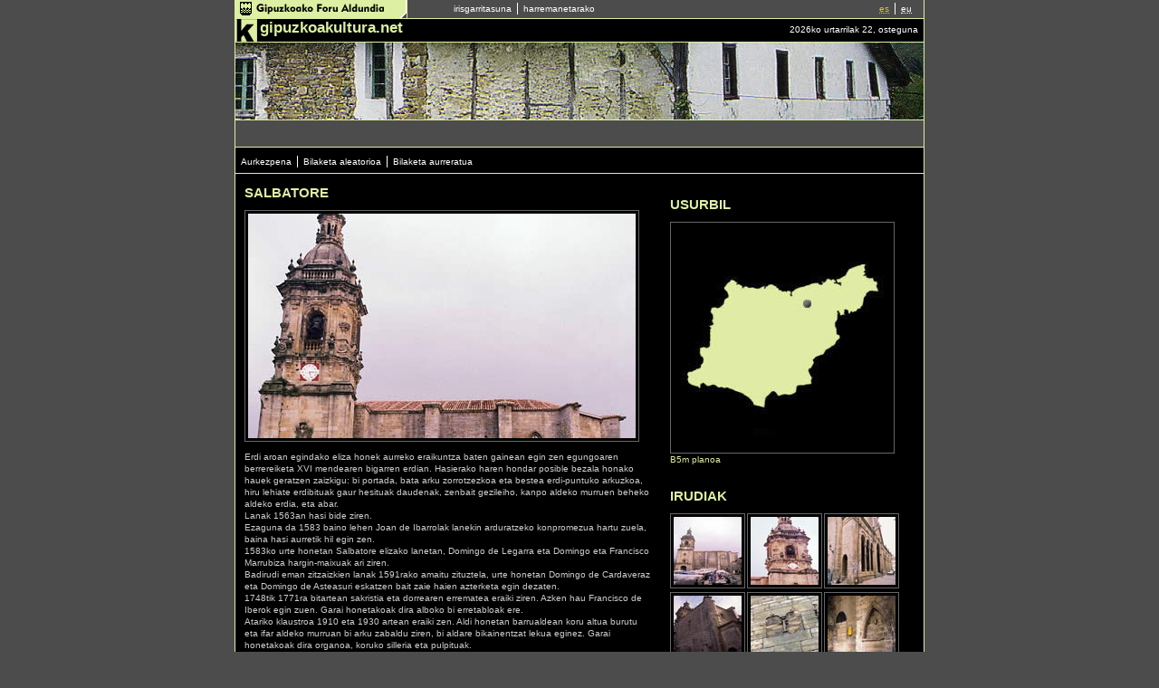

--- FILE ---
content_type: text/html
request_url: http://zaharberri.gipuzkoakultura.net/datuak.php?id=613
body_size: 9000
content:
<!DOCTYPE html PUBLIC "-//W3C//DTD XHTML 1.0 Transitional//EN" "http://www.w3.org/TR/xhtml1/DTD/xhtml1-transitional.dtd">
<html xmlns="http://www.w3.org/1999/xhtml" lang="es">
<head>
<meta http-equiv="Content-Type" content="text/html; charset=iso-8859-1" />
<!--<title>1980 - 2008ko ONDARE HISTORIKO-ARTISTIKOAREN ZAHARBERRIKUNTZA </title>-->
<title>ZAHARBERRI </title>
<link href="estiloak.css" rel="stylesheet" type="text/css" />
<link rel="alternate" type="application/rss+xml" title="RSS 2.0" href="http://www2.gipuzkoakultura.net/index.xml" />
<link rel="icon" href="star.gif" type="image/gif">
</head>

<body><div id="contenedortotal">
<div id="dena">
<script type="text/javascript">

  var _gaq = _gaq || [];
  _gaq.push(['_setAccount', 'UA-19621835-1']);
  _gaq.push(['_setDomainName', '.gipuzkoakultura.net']);
  _gaq.push(['_trackPageview']);
  
  
  _gaq.push(['b._setAccount', 'UA-19743393-1']);
  _gaq.push(['b._setDomainName', '.gipuzkoakultura.net']);
  _gaq.push(['b._trackPageview']);

  (function() {
    var ga = document.createElement('script'); ga.type = 'text/javascript'; ga.async = true;
    ga.src = ('https:' == document.location.protocol ? 'https://ssl' : 'http://www') + '.google-analytics.com/ga.js';
    var s = document.getElementsByTagName('script')[0]; s.parentNode.insertBefore(ga, s);
  })();

</script>	<div id="barrasuperior">
	  <div id="logosuperior">
			<h1>gipuzkoakultura.net</h1>
		     <a href="http://www.gipuzkoa.net" target="_blank" title="Orri berrian irekiko da"><img src="graficos/logodiputacione.gif" alt="Logo de la Diputaci&amp;oacute;n Foral de Gipuzkoa" border="0" /></a></div>
		<div id="menusuperior">
			<ul id="idiomas">
				<li><a href="index-es.php" class="idiomaselec" title="Euskarazko bertsioa"><abbr title="euskera" lang="eu" xml:lang="eu">es</abbr></a></li>
				<li><a class="ultimolista" title="Versión en español"><abbr title="versión en español" lang="es" xml:lang="es">eu</abbr></a></li>
			</ul>
			<ul>
				<!--<li><a accesskey="0" href="index.php" title="Acceso a la Página inicial del Portal gipuzkoakultura.net">hasiera</a></li>-->
				<li><a accesskey="1" href="irisgarritasuna.php" title="Acceso a la Política de Accesibilidad del Portal gipuzkoakultura.net">irisgarritasuna</a></li>

				<li><a accesskey="4" href="http://www.gipuzkoakultura.net/eu/kontaktua.html"  class="ultimolista"  title="Acceso al formulario de contacto para el envío de opiniones">harremanetarako</a></li>
			</ul>
		</div>		
	</div>
	<div id="barrak">
		<div id="logok">
			<a href="http://www.gipuzkoakultura.net" target="_blank" title="Orri berrian irekiko da"><img src="graficos/logokp.gif" alt="Logotipo gipuzkoakultura" width="24" height="25" border="0" /></a> </div>
		<div id="textogk">
			<h1><a href="http://www.gipuzkoakultura.net" target="_blank" title="Orri berrian irekiko da" class="clase_h1">gipuzkoakultura.net</a></h1>
		</div>
	  <div id="textofecha">
	    2026ko urtarrilak 22, osteguna	  </div>
		
	</div>
	<div id="fotos">    
			    <img src="fotos/foto26.jpg"  alt="" /></div>
		<div id="titular">
<h1><!--1980 - 2008ko ONDARE HISTORIKO-ARTISTIKOAREN ZAHARBERRIKUNTZA-->&nbsp;</h1>
	</div>
	<div id="contienemenu">
	<div id="menu">
			<ul>
			<li><a href="aurkezpena.php" title="Aurkezpena">Aurkezpena</a></li>

            <li><a href="datuak.php?id=514"  title="Bilaketa aleatorioa">Bilaketa aleatorioa</a></li>
			
			<li><a href="bilaketaaurreratua.php" title="Bilaketa aurreratua" class="ultimolista">Bilaketa aurreratua</a></li>
				
				
				
			</ul>
	</div>
	<div id="cuadrobuscador">
	
	<!-- 
	<form action="http://www.gipuzkoakultura.net/cgi-bin/htsearch" method="get" name="buscar" id="buscar" dir="ltr" lang="es">
		  <label for="words">Bilaketa hitzaren arabera:
		  <input type="hidden" name="config" value="htdig.gipuzkoakultura2" />
            <input type="hidden" name="restrict" value="" />
            <input type="hidden" name="exclude" value="" />
	  </label>
		<input name="words" type="text" dir="ltr" lang="es" value="testua" id="words" size="10" />
		<input name="submit" type="submit" accesskey="5" tabindex="5" value="&gt;" />
	  </form>-->
	</div>
</div>
select * from iglesias where id = '613' 	

      <div id="datosizda">
        <h2>SALBATORE</h2>
        
        <p><img src="fg/613.jpg" alt="Irudia" width="428" height="248" /></p>
	        
        <p><p>Erdi aroan egindako eliza honek aurreko eraikuntza baten gainean egin zen egungoaren berrereiketa XVI mendearen bigarren erdian. Hasierako haren hondar posible bezala honako hauek geratzen zaizkigu: bi portada, bata arku zorrotzezkoa eta bestea erdi-puntuko arkuzkoa, hiru lehiate erdibituak gaur hesituak daudenak, zenbait gezileiho, kanpo aldeko murruen beheko aldeko erdia, eta abar.<br />Lanak 1563an hasi bide ziren.<br />Ezaguna da 1583 baino lehen Joan de Ibarrolak lanekin arduratzeko konpromezua hartu zuela, baina hasi aurretik hil egin zen.<br />1583ko urte honetan Salbatore elizako lanetan, Domingo de Legarra eta Domingo eta Francisco Marrubiza hargin-maixuak ari ziren.<br />Badirudi eman zitzaizkien lanak 1591rako amaitu zituztela, urte honetan Domingo de Cardaveraz eta Domingo de Asteasuri eskatzen bait zaie haien azterketa egin dezaten.<br />1748tik 1771ra bitartean sakristia eta dorrearen errematea eraiki ziren. Azken hau Francisco de Iberok egin zuen. Garai honetakoak dira alboko bi erretabloak ere.<br />Atariko klaustroa 1910 eta 1930 artean eraiki zen. Aldi honetan barrualdean koru altua burutu eta ifar aldeko murruan bi arku zabaldu ziren, bi aldare bikainentzat lekua eginez. Garai honetakoak dira organoa, koruko silleria eta pulpituak.<br />Saloi-oinplanoko eliza, hiru ataleko nabe bakar eta abside poligonalarekin.<br />Gangak gurutzezkoak dira eta beren nerbioak harroin gotiko eta kapitel errenazentistekiko murruei eratxekitako koloma-baletan irozotzen dira.<br />Lehan atalean, elizaren oinaldean, korua aurkitzen da, egitura modernoko hiru arkuk eusten diotela; mutur batean, eta elizari eratxekita, dorrea aurkitzen da, oinplano lauangeluarra, kanpandorre barroko bikain batean errematatua.<br />Sarrera nagusia epistola-albotik egiten da, bere luzera guztian harlanduz eta zurezko estalkiarekin eraikitako erdipuntuko hiru arkuzko atari batek babestuta.<br /><br />SUBENTZIONATUTAKO OBRAK<br />Konponketa-lanak eta eliz atariaren estalkian eta estalduraren zurezko elementuei tratamendu bakterizida ematea eta zertxabururen iragazkaizpena. Koroa eta organoa zaharberritzea.<br /><br />SUBENTZIOAREN ZENBATEKOA<br />1983ko Plana: 1.000.000 pta.<br />1987ko Plana: 12.500.000 pta.<br />1988ko Plana: 5.650.000 pta.<br />2007ko Plana: 120.000 &euro;<br />2008ko Plana: 180.000 &euro;<br />2009ko Plana: 30.000 &euro;<br /><br /></p></p>
    </div>
    <div id="datosdcha">
 	  <h2>USURBIL</h2>
	   	  <p><a href="http://b5m.gipuzkoa.net/url5000/index.php?id=D_47879&lengua=0&categoria=PUBLI" target="_blank"><img src="planoa/usurbil.jpg" alt="Situaci&oacute;n del pueblo. Pulse para ver el plano b5m" width="240" height="248" /></a><br />
<a href="http://b5m.gipuzkoa.net/url5000/index.php?id=D_47879&lengua=0&categoria=PUBLI" target="_blank"> B5m planoa</a></p>
	  	  <ul>
	  <h2>IRUDIAK</h2>	
	  
	  

	  <li><a href="irudia.php?id=2922" target="_blank"><img src="irudiak/613-1p.jpg" alt="irudia" width="75" height="75" border="0" /></a></li>
	
	  
	  

	  <li><a href="irudia.php?id=2923" target="_blank"><img src="irudiak/613-2p.jpg" alt="irudia" width="75" height="75" border="0" /></a></li>
	
	  
	  

	  <li><a href="irudia.php?id=2924" target="_blank"><img src="irudiak/613-3p.jpg" alt="irudia" width="75" height="75" border="0" /></a></li>
	
	  
	  

	  <li><a href="irudia.php?id=2925" target="_blank"><img src="irudiak/613-4p.jpg" alt="irudia" width="75" height="75" border="0" /></a></li>
	
	  
	  

	  <li><a href="irudia.php?id=2926" target="_blank"><img src="irudiak/613-5p.jpg" alt="irudia" width="75" height="75" border="0" /></a></li>
	
	  
	  

	  <li><a href="irudia.php?id=2927" target="_blank"><img src="irudiak/613-6p.jpg" alt="irudia" width="75" height="75" border="0" /></a></li>
	
	  
	  

	  <li><a href="irudia.php?id=2928" target="_blank"><img src="irudiak/613-7p.jpg" alt="irudia" width="75" height="75" border="0" /></a></li>
	  </ul>
    </div>
	

 

	<div id="barrainferior">
	<div id="logocc"><a href="http://www2.gipuzkoakultura.net/cc-e.php" target="_blank"><img src="graficos/cc.gif" alt="Licencia Creative Commons. Pulse aquí para leerla" width="17" height="21"/></a></div>
		
  <div id="textoinferior">2009 Kultura, Gazteria eta Kirol Departamentua - Gipuzkoako Foru Aldundia</div>
                             
		<div id="logognet"><a href="http://www.gipuzkoa.net" target="_blank"><img src="graficos/gnet.gif" alt="Logotipo Gipuzkoa.net. Pulsar para ir a la página de Gipuzkoa.net" width="141" height="21" /></a></div>
	</div>
	<div id="oculto" style="display:none">Array
(
    [id] => 613
)
</div>
</div></div>

</body>
</html>


--- FILE ---
content_type: text/css
request_url: http://zaharberri.gipuzkoakultura.net/estiloak.css
body_size: 19974
content:
BODY {
	PADDING-RIGHT: 0px; 
	PADDING-LEFT: 0px; 
	PADDING-BOTTOM: 0px; 
	MARGIN: 0px; 
	FONT: 60% verdana, arial, sans-serif; 
	PADDING-TOP: 0px;
	background-color:#4c4c4c;
}
img{
border:0;
}
A:visited{
color:#FFFFFF;
}
#dena{
	width: 760px;
	margin-top: 0px;
	margin-bottom:0px;
	float:left;
	background-color: #000;
        border-right:1px solid #ddefa2;
        border-left:1px solid #ddefa2;
}

/* estilos de la barra superior */

#barrasuperior {
	background-color: #144B66;
	color:#FFFFFF;
	width:760px;
	height:19px;
        border-bottom:1px solid #ddefa2;
}
#logosuperior{

	width: 190px;
	float:left;

}

#logosuperior h1{

display:none;
}

#menusuperior {
	background-color: #4c4c4c;
	color: #ffffff;
	height: 20px;
	width: 570px;
	float:left;
}
#menusuperior ul{
	font-size: 100%;
	float: right;
	width: 420px;
        margin: 0;
        padding-top:3px;
}
#menusuperior #idiomas{
	width: 55px;
	float: right;
    margin-left: 10px;
}
#menusuperior li{
	list-style: none;
	display: inline;

	
}
#menusuperior li a{
	background-color: #4c4c4c;
	color: #fff;
	border-right: 1px solid #ffffff;
	padding: 0px 6px 0px 6px;
	float: left;
	text-decoration: none;
}

#menusuperior li a:hover{
	background-color: #4c4c4c;
	color: #fff;
	border-right: 1px solid #ffffff;
	padding: 0px 6px 0px 6px;
	float: left;
	text-decoration: underline;
}

#menusuperior li a.ultimolista, #contenido ul.instituciones li a.ultimolista {
	border-right: 0;
}
#menusuperior li a.idiomaselec{
	background-color: #4c4c4c;
	color: #D9C809;
	text-decoration: none;
}
#menusuperior li .idiomaselecultimo{
	background-color: #4c4c4c
	color: #D9C809;
	text-decoration: none;
	border-right: 0;
    padding-left:6px;
}

/* estilos de la segunda barra */

#barrak {
	background-color: #000;
	color:#000;
	width:760px;
	height:25px;
        border-top:1px solid #ddefa2;
        border-bottom:1px solid #ddefa2;
}
#logok{
	width: 24px;
	float:left;
}
#textogk{
	width:210px;
	float:left;
}

#textogk h1{
	font-size:180%;
	margin:0;
	padding-left:3px;
	margin-top:3px;
color:#ddefa2;
}

#textofecha{
	width:320px;
	float:right;
	padding-top:5px;
	padding-right:6px;
	text-align:right;
color:#fff;
}


#fotos{
width:760px;
float:left;

border-bottom: 1px solid #ddefa2;
}

/* estilos del menu */
#titular{
padding-top:8px;
padding-bottom:8px;
width:760px;
float:left;
background-color:#4c4c4c;
color:#fff;
text-align:center;
border-bottom: 1px solid #ddefa2;
}

#titular h1{
padding:0;
margin:0;
font-size:10pt;
}



#barrainferior{
	background-color: #4c4c4c;
	height:21px;
	width:760px;
	text-align: left;
	float:left;
        border-bottom:1px solid #ddefa2;
}
#logognet{
	float: right;
	width: 141px;
	height: 21px;
	margin:0;

}
#textoinferior{
	float: left;
	width: 560px;
	height: 21px;
	margin:0;
	padding-top:0.3em;
	padding-left:1em;
	color:#FFFFFF;
}
#textoaviso{
	float: left;
	width: 100px;
	height: 21px;
	margin:0;
	padding-top:0.3em;
	padding-left:1em;
}

#textoaviso a{
	background-color: #144B66;
	color: #000;
	padding: 0px 6px 0px 6px;
	float: left;
	text-decoration: none;
}

#textoaviso a:hover{
	background-color: #144B66;
	color: #000;
	padding: 0px 6px 0px 6px;
	float: left;
	text-decoration: underline;
}
#logocc{
	float: left;
	width: 21px;
	height: 21px;
	margin:0;
padding-left:3px;

}
#logoskype{
	float: left;
	width: 82px;
	height: 21px;
	margin:0;
	padding-left:15px;

}

#txapak{
width:110px;
float:left;
}
#txapak ul{
margin:0;
}
#txapak ul li{
list-style-type:none;
padding-bottom: 5px;
padding-left: 11px;
}

#egutegia{
	background-color: #fff;
	color: #000;
	border: 1px solid #480048;
        margin: 5px;
        padding-top:12px;
        padding-bottom:12px;
padding-left: 15px;
	float: left;
	width:735px;
}

#egutegia ul{
margin:0;
padding:0;
list-style-type:none;
}

#egutegia ul li{
display:inline;
border-right:1px solid #000;
border-bottom:1px solid #000;
color:#000;
float: left;
text-align:center;
padding-left: 3px;
padding-right: 3px;
margin-right:4px;
}

#egutegia ul li a{
color:#fff;
background-color: #480048;
text-align:center;
text-decoration:none;
}

#egutegia .rojo{
color:#fff;
background-color: #ff0000;
text-align:center;
text-decoration:none;
}

#egutegia .linkado{
color:#fff;
background-color: #480048;
text-align:center;
text-decoration:none;
}

#egutegia ul li a:hover{
color:#fff;
text-align:center;
background-color:#144B66;

}
#titularseccion {
	font-family: Verdana, Arial, sans-serif;
	color: #FFFFFF;
	background-color: #480048;
	text-align: center;
	padding-left: 15px;
	padding-right: 15px;
    float:left;
    width:730px;
margin-left:1px;
}
#titularseccion h1 {
	font-size: 13px;
    font-weight: bold;
}

#egutegiadatos{
	background-color: #DEEAF5;
	color: #000;
	border: 1px solid #480048;
        margin-top: 5px;
        padding-top:12px;
        padding-bottom:12px;
padding-left: 15px;
	float: left;
	width:705px;
}
.centrado{
text-align:center;
text-transform:uppercase;
font-weight:bold;
}

/* menu de la izquierda */
#menuizda{
width:167px;
float:left;
border:1px solid #BF0000;
background-color:#FFFFFF;
margin: 5px;
}

#menuizda ul{
margin:0;
padding:0;
list-style-type:none;
}

.lineas{
border-bottom:1px solid #BF0000;
}
#menuizda ul li{
color:#000;
margin: 7px;
padding-bottom:2px;
}

#menuizda ul li a{
color:#000;
text-decoration:none;
}

#menuizda ul li a:hover{
color:#fff;
background-color:#BF0000;
}
#titularquienes {
	font-family: Verdana, Arial, sans-serif;
	color: #FFFFFF;
	background-color: #BF0000;
	text-align: center;
	padding-left: 15px;
	padding-right: 15px;
    float:left;
    width:729px;

}
#titularquienes h1 {
	font-size: 13px;
    font-weight: bold;
}



.derecha{
text-align:right;
}

.titulo{
	font-size: 150%;
    font-weight: bold;
	text-align:left;
	background-image:url(graficos/entradilla2.gif);
	background-repeat:no-repeat;
	background-position:left;
	padding-left: 40px;
	
}
.flotaizq {float:left; clear:left; margin: 2px 10px 10px 0px;}
.flotadcha {float:right; clear:right; margin: 0px 0px 10px 10px;}
.flotacentro {float:left; clear:left; margin: 10px 10px 10px 0px;}

#contenidoquienes{
width:545px;
float:left;
border:1px solid #BF0000;
background-color:#FFFFFF;
margin: 5px;
padding-left: 5px;
padding-right: 5px;
color:#000;
padding-top: 10px;
}

#fondoquienes {
color: #FFFFFF;
border:1px solid #BF0000;
background-color:#FFFFFF;
float:left;
width:759px;

}

#contenidoquienes h1{
	font-size: 150%;
    font-weight: bold;
	text-align:center;
}

#contenidoquienes a{
color:#000;
text-decoration:underline;
}

#contenidoquienes a:hover{
color:#fff;
background-color:#BF0000;
}

#contenidoquienes ul{
margin:0;
padding:0;
list-style-type:none;
}

#contenidoquienes ul li{
color:#000;
margin: 7px;
padding-bottom:2px;
}

#contenidoquienes ul li a{
color:#000;
text-decoration:underline;
}

#contenidoquienes ul li a:hover{
color:#fff;
background-color:#BF0000;
}

#contenidoquienes h2{
	font-size: 140%;
    font-weight: bold;
	text-align:left;
}
#centrohome {
	padding: 5px 15px 5px 15px;
margin-top:5px;
margin-left:5px;
	margin-top:5px;
	background-color: #fff;
    border:1px solid #144B66;
	float:left;
	width: 561px;
	}
	
	
	
#titularcentrohome {
	margin-bottom:0;
	background-color: #144B66;
	font-size:13px;
	font-weight:bold;
	font-family: Verdana, Arial, sans-serif;
	color: #FFFFFF;
	text-align: center;
	padding-left: 15px;
	padding-right: 15px;
	padding-top: 5px;
	padding-bottom: 5px;
    float:left;
    width:730px;
	margin-left: 1px;
	}
.titulocontenidohome {
	color: #000000;
	font-family: Verdana, Arial, sans-serif;
	font-size:10px;
	float:left;
	width:431px;
	background-image:url(graficos/entradillaverde.gif);
	background-position:left top;
	background-repeat:no-repeat;
	padding-left: 65px;
	font-weight:bold;
	margin-top: 20px;
	}
.titulocontenidohome p{
	margin-top: 0px;
}
.contenidohome {
	color: #000000;
	font-family: Verdana, Arial, sans-serif;
	font-size:10px;
	float:left;
	width:490px;
	padding-left: 65px;
	border-bottom:1px solid #144B66;
	padding-bottom: 5px;
	}
	
	
	
	
.contenidohome a{
text-decoration:underline;
color:#000000;
}
.contenidohome a:hover{
text-decoration:none;
color:#ffffff;
background-color: #144B66;
}
.contenidohome .extended{
	float: left;
	width:100%;
}


#contenedortotal {
	line-height: 140%;
	margin-right: auto;
	margin-left: auto;
	text-align: left;
	padding: 0px;
	width: 762px;
	background-color: #DEEAF5;
}

#eskuina {
	float: right;
	width: 140px;
	background-color: #C6D6E5;
	overflow: hidden;
	border:1px solid #A8C1D6;
	margin: 6px;
	text-align:center;
}

#eskuina a{
text-decoration:underline;
color:#000000;
}

#eskuina a:hover{
text-align:center;
text-decoration:none;
color:#fff;
background-color: #144B66;
}


#txapakhome{
width:110px;
float:left;
margin-top: 10px;
}
#txapakhome ul{
margin:0;
padding:0;
}
#txapakhome ul li{
list-style-type:none;
padding-bottom: 5px;
padding-left: 17px;
}

#centrohome a{
text-decoration:underline;
color:#000000;
}

#centrohome a:hover{
text-align:center;
text-decoration:none;
color:#fff;
background-color: #144B66;
}

#centrohome ul{
margin:0;
padding:0;
}
#centrohome ul li{
list-style-type:none;
padding-bottom: 5px;
padding-left: 17px;
}


#barrainferior a:hover{
background-color:#144B66;
}


.barracentradaborde{
	background-color: #fff;
	width:520px;
	float:left;
    color: #000;
    font-weight: bold;
	MARGIN-LEFT: 20PX;
	MARGIN-TOP: 5PX;
	text-align: center;
	padding: 3px;
	text-transform:uppercase;
    border-bottom:1px solid #BF0000;
}



#contenidodirec{
width:545px;
float:left;
border:1px solid #BF0000;
background-color:#FFFFFF;
margin: 5px;
padding-left: 5px;
padding-right: 5px;
color:#000;
padding-top: 10px;
}


#contenidodirec h1{
	font-size: 13px;
    font-weight: bold;
	text-align:center;
}

#contenidodirec a{
color:#000;
text-decoration:underline;
}

#contenidodirec a:hover{
color:#fff;
background-color:#BF0000;
}

#contenidodirec ul{
margin:0;
padding:0;
list-style-type:none;
}

#contenidodirec ul li{
color:#000;
margin: 7px;
padding-bottom:2px;
width: 500px;
float: left;
padding-left: 20px;

background-image:url(graficos/flechar.gif);
background-position:left top;
background-repeat:no-repeat;
}


#contenidodirec ul li a{
color:#000;
text-decoration:underline;
}

#contenidodirec ul li a:hover{
color:#fff;
background-color:#BF0000;
}

#contenidodirec h2{
	font-size: 13px;
    font-weight: bold;
	text-align:left;
}

.barracentradafondo{
	background-color: #BF0000;
	width:500px;
	float:left;
    color: #fff;
    font-weight: bold;
	MARGIN-LEFT: 20PX;
	MARGIN-TOP: 5PX;
	text-align: center;
	padding: 3px;
	text-transform:uppercase;
}

#centrohome h3{
background-image:url(graficos/flechav.gif);
background-position:left;
background-repeat:no-repeat;
font-size:130%;
padding-left:17px;
}

#contenidoquienes h3{
background-image:url(graficos/flechar.gif);
background-position:left;
background-repeat:no-repeat;
font-size:130%;
padding-left:17px;
}

#nerebulego{
padding-left: 6px;
padding-top:7px;
}

#centralbuscador{
background-color:#FFFFFF;
width: 700px;
float:left;
margin-top:10px;
margin-left: 20px;
margin-right: 20px;
margin-bottom:10px;
padding-left: 10px;
padding-right: 10px;
border:1px solid #144B66;
}

#centralbuscador a{
color:#000000;
font-weight:normal;
}
#centralbuscador a:hover{
color:#fff;
background-color:#144B66;
font-weight:normal;
}

.cajacomentario{
FONT: 100% verdana, arial, sans-serif; 
	background-color: #ffffff;
	margin:0;
	padding-bottom:0;
	padding-top:0;
	padding-left:0.5em;
	padding-right:0.5em;

	height: 140px;
	border-style: solid;
	border-width: 0.1em;
	border-color: #706A51;
	width:350px;

}

.caja{
	background-color: #ffffff;

	margin:0;
	padding-bottom:0;
	padding-top:0;
	padding-left:0.5em;
	padding-right:0.5em;
	font-size:100%;
	height: 1.4em;
	border-style: solid;
	border-width: 0.1em;
	border-color: #706A51;
	width:200px;
margin-left: 40px;
}
fieldset{
	border:0;
	padding-left:5px;
	width: 460px;
	padding-left:10px;
	float: left;
	margin-top:10px;
}

.subtitulado{
	font-size: 120%;
    font-weight: bold;
	text-align:left;
	padding-left: 20px;
	
}

.tituloverde{
	font-size: 150%;
    font-weight: bold;
	text-align:left;
	background-position:left;
}


.entradaderecha{
padding-left:60px;
}
#egutegia2{
	background-color: #fff;
	color: #000;
	border: 1px solid #480048;
        margin: 5px;
        padding-top:12px;
        padding-bottom:12px;
padding-left: 15px;
	float: left;
	width:735px;
}

#accesocatalogo{
text-align:center;
background-color:#BF0000;
color: #fff;
float: left;
width: 561px;
padding: 5px 15px 5px 15px;
border:1px solid #ffffff;
font-size:90%;
margin-top:5px;
margin-left:5px;
}
#accesocatalogo a{
color: #BF0000;
background-color:#fff;
font-weight: bold;
text-align: center;
text-transform:uppercase;
text-decoration:none;
}

#accesocatalogo a:hover{
color: #fff;
font-weight: bold;
text-align: center;
text-transform:uppercase;
text-decoration:none;
background-color:#BF0000;
}


.niveluno{
margin-left: 25px;
}

.niveldos{
margin-left: 45px;
}

.niveltres{
margin-left: 65px;
}

.enlaceexpos{

background-image:url(graficos/flecharpexpo.gif);
background-repeat:no-repeat;
background-position:left top;
padding-left: 20px;
}

.enlacepatri{

background-image:url(graficos/flecharppatri.gif);
background-repeat:no-repeat;
background-position:left top;
padding-left: 20px;
}

.enlaceacti{
background-image:url(graficos/flecharpacti.gif);
background-repeat:no-repeat;
background-position:left top;
padding-left: 20px;
}

.enlacepubli{
background-image:url(graficos/flecharppub.gif);
background-repeat:no-repeat;
background-position:left top;
padding-left: 20px;
}

.enlacebiblios{
background-image:url(graficos/flecharpbib.gif);
background-repeat:no-repeat;
background-position:left top;
padding-left: 20px;
}

.enlacecalen{
background-image:url(graficos/flecharpcal.gif);
background-repeat:no-repeat;
background-position:left top;
padding-left: 20px;
}

.enlacequiene{
background-image:url(graficos/flecharpqui.gif);
background-repeat:no-repeat;
background-position:left top;
padding-left: 20px;
}

.enlacenere{
background-image:url(graficos/flecharpv.gif);
background-repeat:no-repeat;
background-position:left top;
padding-left: 20px;
}

#centromapa {
	padding: 15px 15px 5px 15px;
	margin: 5px;
	margin-top:5px;
	background-color: #fff;
    border:1px solid #144B66;
	float:left;
	width:561px;
	}
#centromapa a{
text-decoration:underline;
color:#000000;
}

#centromapa a:hover{
text-align:center;
text-decoration:none;
color:#000;

}
#centromapa h3{
background-image:url(graficos/flechav.gif);
background-position:left;
background-repeat:no-repeat;
font-size:130%;
padding-left:17px;
}

#centromapa ul{
margin:0;
padding:0;
}
#centromapa ul li{
list-style-type:none;
padding-bottom: 5px;
padding-left: 17px;
}

#proximo{
	background-color: #DEEAF5;
	color: #000;
	border: 1px solid #480048;
        margin-top: 5px;
        padding-top:3px;
        padding-bottom:3px;
padding-left: 15px;
	float: left;
	width:705px;
text-align:center;
font-weight:bold;
}

#proximo a{
color:#000;
text-decoration:none;
}
#proximo a:hover{
color:#000;
text-decoration:underline;
}

#egutegiadatos h1{
	color: #000;
        margin-top: 5px;
        padding-top:12px;
        padding-bottom:12px;
padding-left: 15px;
	width:705px;
text-align:center;
}

#centrorealvideo {
	padding: 5px 15px 5px 15px;
margin-top:5px;
margin-left:5px;
	margin-top:5px;
	background-color: #fff;
    border:1px solid #144B66;
	float:left;
	width: 460px;
padding-left:105px;
}

#contienemenu {
	background-color: #000;
	color:#fff;
	width:760px;
	height:25px;
    border-bottom:1px solid #ddefa2;
border-top:0;
padding-top:3px;
float:left;
margin:0;
}
#menu {
	background-color: #000;
	color:#fff;
	width:490px;
padding-top:3px;
float:left;
margin:0;
}

#menu ul{

	float: left;
        margin: 0;
padding:0;
        padding-top:3px;
}

#menu li{
margin:0;
padding:0;
	list-style: none;
	display: inline;
}
#menu li a{
	color: #fff;
	border-right: 1px solid #ffffff;
	padding: 0px 6px 0px 6px;
	float: left;
	text-decoration: none;
}

#menu li a:hover{
	color: #fff;
	border-right: 1px solid #ffffff;
	padding: 0px 6px 0px 6px;
	float: left;
	text-decoration: underline;
}

#menu li a.ultimolista {
	border-right: 0;

}


#cuadrobuscador{
	width:260px;
	float: right;
	padding-left: 1px;
	color:#FFFFFF;

}

#cuadrobuscador input{
        font-size:8pt;
        color:#000000;
        background-color:#ffffff;
        border: 0;      
	margin-left: 1px;  

}

form{
padding: 4px;
margin: 0;
}

#datosizda{
width:450px;
float:left;
background-color:#000000;
margin:0;
padding:0;
color:#cccccc;
padding-left:10px;
padding-right:20px;
}

#datostexto{
width:620px;
float:left;
background-color:#000000;
margin:0;
padding:0;
color:#ffffff;
padding-left:50px;
padding-right:20px;
text-align:justify
}

#datosdcha{
width:280px;
float:right;
background-color:#000000;
margin:0;
padding:0;
color:#cccccc;

}

#datosizda h2{
padding-top:3px;
color:#ddefa2;
font-size:11pt;
}
#datosdcha h2{
padding-top:3px;
color:#ddefa2;
font-size:11pt;
}
#datosizda img{
border:1px solid #666;
padding:3px;
}
#datosdcha img{
border:1px solid #666;
padding:3px;
}
#datosdcha ul{
	float: left;
        margin: 0;
padding:0;
        padding-top:3px;
}

#datosdcha li{
	list-style: none;
	display: inline;
margin:0;
padding:0;

	
}
#datosdcha li a{
	color: #fff;
	float: left;
padding-right:2px;
padding-bottom:4px;
}

#datosdcha li a:hover{
	float: left;
	text-decoration: underline;
}
#datostotal{
width:730px;
float:left;
background-color:#000000;
margin:0;
padding:0;
color:#cccccc;
padding-left:10px;
padding-right:20px;
}
#datostotal h2{
color:#ddefa2;
font-size:11pt;
}

#datostotal ul{

	float: left;
        margin: 0;
padding:0;
        padding-top:3px;
padding-left:10px;
}

#datostotal li{
margin:0;
padding:0;

	list-style: none;
	display: inline;
	color:#fff;
font-size:10pt;
font-weight:bold;
	border-right: 1px solid #ddefa2;
	padding: 0px 8px 0px 8px;
	float: left;
	text-decoration: none;

}
#datostotal li a{
	color:#ddefa2;
font-size:10pt;
font-weight:bold;
	float: left;
	text-decoration: none;
}

#datostotal li a:hover{
	color:#ddefa2;
	float: left;
	text-decoration: underline;
}

#datostotal li a.ultimolista {
	border-right: 0;
}

#resultados{
width:650px;
float:left;
background-color:#000000;
margin:0;
padding:0;
color:#cccccc;
padding-left:40px;
padding-right:40px;
}

#resultados ul{
float:left;
margin:0;
padding:0;
}

#resultados ul li{
list-style:none;
color:#4c4c4c;
padding-bottom:3px;
}

#resultados ul li a{
color:#ccc;
text-decoration:none;
font-size:9pt;
}

#resultados ul li a:hover{
color:#ccc;
text-decoration:none;
font-size:9pt;
text-decoration:underline;
}

#datosdcha a{
color:  #ddefa2;
text-decoration:none;
}
#datosdcha a:hover{
color:  #ddefa2;
text-decoration:underline;
}
#mapa{
float: right;
}

#dena #datostotal .letraactiva{ color:#FFFFFF;}
#dena #datostotal .letraactiva a{ color:#FFFFFF;}
#dena #datostotal .letraactiva a:hover{ color:#FFFFFF;}

input{ font-family:Verdana, Arial, Helvetica, sans-serif; font-size:1em; border:1px solid #2d2f21; background-color:#FFFFFF; color:#2d2f21;}

select{ font-family:Verdana, Arial, Helvetica, sans-serif; font-size:1em; border:1px solid #2d2f21; background-color:#FFFFFF; color:#2d2f21;}

.boton{ font-family:Verdana, Arial, Helvetica, sans-serif; font-size:1em; border:1px solid #2d2f21; background-color:#FFFFFF; color:#237d43;}

#boton {width:37%; float:left; text-align:center; padding-left:2px; }

.busca1 { width:15%; float:left;}

.busca2 { width:77%; float:left; margin-bottom:5px;}


a.claselinks:active {
	font-family: Verdana, Arial, Helvetica, sans-serif;
	font-size:1em;
	color:#FFFFFF;
    
}

a.claselinks {
	font-family: Verdana, Arial, Helvetica, sans-serif;
	font-size:1em;
	color:#FFFFFF;
    
}

a.claselinks:hover {
	font-family: Verdana, Arial, Helvetica, sans-serif;
	font-size:1em;
    color:#ddefa2;
    		
}
.clase_h1 {
	color:#ddefa2 !IMPORTANT;
	text-decoration:none;
	}

